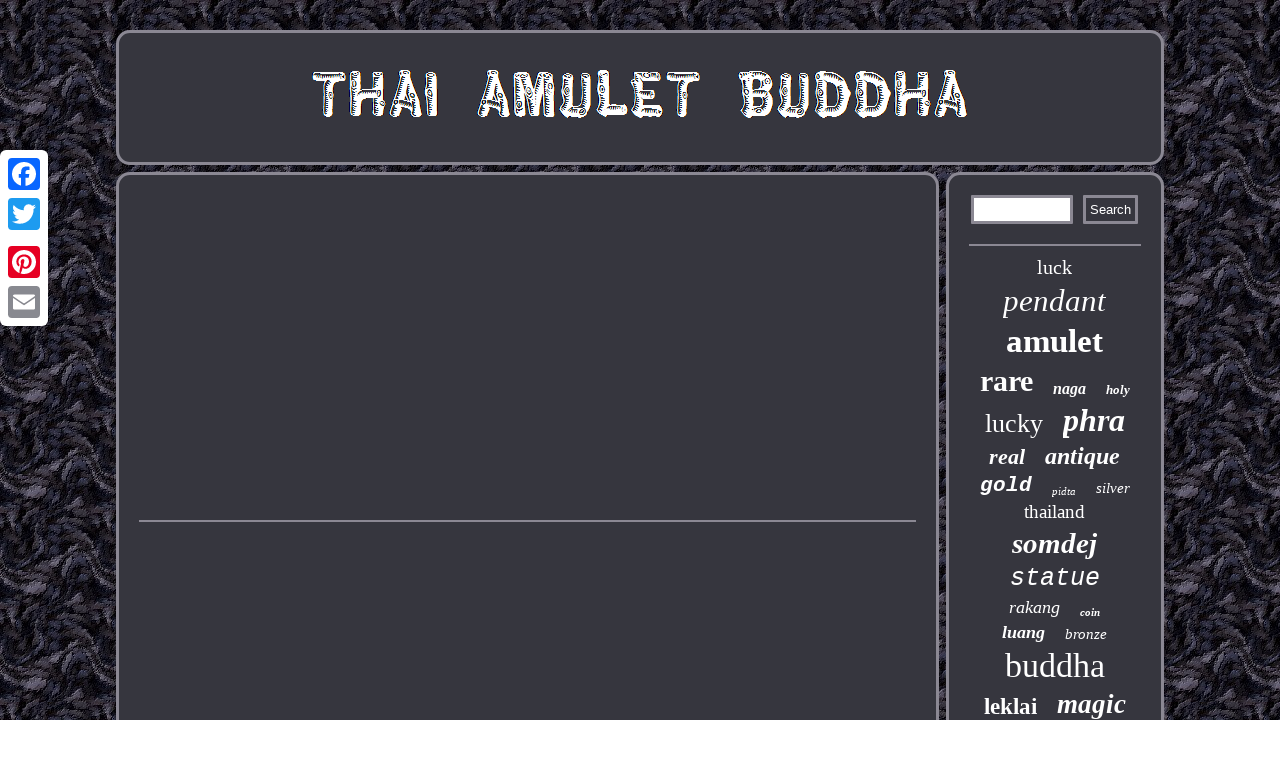

--- FILE ---
content_type: text/html
request_url: https://thaiamuletbuddha.com/3-main-buddhist-practices-buddhism-in-english.htm
body_size: 1992
content:
<!DOCTYPE html>

  <html>
	 	  

<head>	 <meta http-equiv="content-type" content="text/html; charset=UTF-8"/>
    				
 <link href="https://thaiamuletbuddha.com/zezyxofoz.css" type="text/css" rel="stylesheet"/>		 	<title>3 Main Buddhist Practices Buddhism In English</title>

<script type="text/javascript">var a2a_config = a2a_config || {};a2a_config.no_3p = 1;</script><script src="//static.addtoany.com/menu/page.js" type="text/javascript" async></script><script type="text/javascript" src="//static.addtoany.com/menu/page.js" async></script><SCRIPT type="text/javascript" src="//static.addtoany.com/menu/page.js" async></SCRIPT>	 	
	
<SCRIPT async src="https://thaiamuletbuddha.com/eowjv.js" type="text/javascript"></SCRIPT><meta name="viewport" content="width=device-width, initial-scale=1"/>


  


 <script async src="https://thaiamuletbuddha.com/ccqtl.js" type="text/javascript"></script></head>				
<body>

	 <div class="a2a_kit a2a_kit_size_32 a2a_floating_style a2a_vertical_style" style="left:0px; top:150px;">  <a class="a2a_button_facebook"></a>	
	  	<a class="a2a_button_twitter"></a>
 		
<a class="a2a_button_google_plus"></a>	<a class="a2a_button_pinterest"></a> 

<a class="a2a_button_email"></a>  	 	 </div> 	
 <div id="rehopucu"> 
<div id="tiwilut"> <a href="https://thaiamuletbuddha.com/"> 	 	
 
  
<img alt="Thai Amulet Buddha" src="https://thaiamuletbuddha.com/thai-amulet-buddha.gif"/>
  	 </a>   

  
	</div>	
<div id="tarowivevy"> <div id="ryviroqone">	   <div id="cononobi"></div>

	
<iframe style="width:340px;height:285px;max-width:100%;" src="https://www.youtube.com/embed/Z00M6SUXx7o" frameborder="0" allow="accelerometer; clipboard-write; encrypted-media; gyroscope; picture-in-picture" allowfullscreen></iframe>	 <div style="margin:10px auto 0px auto" class="a2a_kit">	 <a class="a2a_button_facebook_like" data-layout="button" data-action="like" data-show-faces="false" data-share="false"></a> 
		  
		</div>		
 
	<div style="margin:10px auto;width:100px;" class="a2a_kit a2a_default_style">   <a class="a2a_button_facebook"></a>	  
<a class="a2a_button_twitter"></a>   <a class="a2a_button_google_plus"></a>  
  
	<a class="a2a_button_pinterest"></a>		  
 <a class="a2a_button_email"></a>


	 

 
</div>  	  	


	<hr/>    	</div>  

	     <div id="wirany">
  
<div  id="secokufib">  	<hr/> </div> <div id="nikyz"></div>



<div  id="kyquhagyb">  
	

<a style="font-family:Arial Narrow;font-size:20px;font-weight:lighter;font-style:normal;text-decoration:none" href="https://thaiamuletbuddha.com/t/luck.htm">luck</a><a style="font-family:Merlin;font-size:31px;font-weight:normal;font-style:oblique;text-decoration:none" href="https://thaiamuletbuddha.com/t/pendant.htm">pendant</a><a style="font-family:GV Terminal;font-size:33px;font-weight:bold;font-style:normal;text-decoration:none" href="https://thaiamuletbuddha.com/t/amulet.htm">amulet</a><a style="font-family:DawnCastle;font-size:30px;font-weight:bolder;font-style:normal;text-decoration:none" href="https://thaiamuletbuddha.com/t/rare.htm">rare</a><a style="font-family:Univers;font-size:16px;font-weight:bold;font-style:italic;text-decoration:none" href="https://thaiamuletbuddha.com/t/naga.htm">naga</a><a style="font-family:Albertus Extra Bold;font-size:13px;font-weight:bolder;font-style:oblique;text-decoration:none" href="https://thaiamuletbuddha.com/t/holy.htm">holy</a><a style="font-family:Brush Script MT;font-size:26px;font-weight:lighter;font-style:normal;text-decoration:none" href="https://thaiamuletbuddha.com/t/lucky.htm">lucky</a><a style="font-family:OzHandicraft BT;font-size:32px;font-weight:bolder;font-style:italic;text-decoration:none" href="https://thaiamuletbuddha.com/t/phra.htm">phra</a><a style="font-family:Desdemona;font-size:22px;font-weight:bolder;font-style:oblique;text-decoration:none" href="https://thaiamuletbuddha.com/t/real.htm">real</a><a style="font-family:Brooklyn;font-size:24px;font-weight:bolder;font-style:oblique;text-decoration:none" href="https://thaiamuletbuddha.com/t/antique.htm">antique</a><a style="font-family:Courier New;font-size:21px;font-weight:bolder;font-style:oblique;text-decoration:none" href="https://thaiamuletbuddha.com/t/gold.htm">gold</a><a style="font-family:Humanst521 Cn BT;font-size:11px;font-weight:normal;font-style:italic;text-decoration:none" href="https://thaiamuletbuddha.com/t/pidta.htm">pidta</a><a style="font-family:Footlight MT Light;font-size:15px;font-weight:lighter;font-style:italic;text-decoration:none" href="https://thaiamuletbuddha.com/t/silver.htm">silver</a><a style="font-family:Matura MT Script Capitals;font-size:19px;font-weight:lighter;font-style:normal;text-decoration:none" href="https://thaiamuletbuddha.com/t/thailand.htm">thailand</a><a style="font-family:Geneva;font-size:29px;font-weight:bold;font-style:italic;text-decoration:none" href="https://thaiamuletbuddha.com/t/somdej.htm">somdej</a><a style="font-family:Courier New;font-size:25px;font-weight:normal;font-style:oblique;text-decoration:none" href="https://thaiamuletbuddha.com/t/statue.htm">statue</a><a style="font-family:Playbill;font-size:18px;font-weight:lighter;font-style:italic;text-decoration:none" href="https://thaiamuletbuddha.com/t/rakang.htm">rakang</a><a style="font-family:Aardvark;font-size:11px;font-weight:bolder;font-style:italic;text-decoration:none" href="https://thaiamuletbuddha.com/t/coin.htm">coin</a><a style="font-family:Fritzquad;font-size:18px;font-weight:bolder;font-style:oblique;text-decoration:none" href="https://thaiamuletbuddha.com/t/luang.htm">luang</a><a style="font-family:Brooklyn;font-size:15px;font-weight:lighter;font-style:italic;text-decoration:none" href="https://thaiamuletbuddha.com/t/bronze.htm">bronze</a><a style="font-family:Swiss721 BlkEx BT;font-size:34px;font-weight:lighter;font-style:normal;text-decoration:none" href="https://thaiamuletbuddha.com/t/buddha.htm">buddha</a><a style="font-family:Brooklyn;font-size:23px;font-weight:bold;font-style:normal;text-decoration:none" href="https://thaiamuletbuddha.com/t/leklai.htm">leklai</a><a style="font-family:Swiss721 BlkEx BT;font-size:27px;font-weight:bolder;font-style:oblique;text-decoration:none" href="https://thaiamuletbuddha.com/t/magic.htm">magic</a><a style="font-family:Brooklyn;font-size:14px;font-weight:bold;font-style:italic;text-decoration:none" href="https://thaiamuletbuddha.com/t/phim.htm">phim</a><a style="font-family:Old English;font-size:35px;font-weight:normal;font-style:normal;text-decoration:none" href="https://thaiamuletbuddha.com/t/thai.htm">thai</a><a style="font-family:Haettenschweiler;font-size:12px;font-weight:lighter;font-style:normal;text-decoration:none" href="https://thaiamuletbuddha.com/t/amulets.htm">amulets</a><a style="font-family:Bookman Old Style;font-size:14px;font-weight:bolder;font-style:italic;text-decoration:none" href="https://thaiamuletbuddha.com/t/powerful.htm">powerful</a><a style="font-family:Micro;font-size:12px;font-weight:lighter;font-style:italic;text-decoration:none" href="https://thaiamuletbuddha.com/t/protect.htm">protect</a><a style="font-family:Aapex;font-size:16px;font-weight:lighter;font-style:oblique;text-decoration:none" href="https://thaiamuletbuddha.com/t/charm.htm">charm</a><a style="font-family:Donata;font-size:10px;font-weight:normal;font-style:oblique;text-decoration:none" href="https://thaiamuletbuddha.com/t/rich.htm">rich</a><a style="font-family:Brooklyn;font-size:13px;font-weight:bold;font-style:normal;text-decoration:none" href="https://thaiamuletbuddha.com/t/case.htm">case</a><a style="font-family:Old English Text MT;font-size:19px;font-weight:normal;font-style:normal;text-decoration:none" href="https://thaiamuletbuddha.com/t/power.htm">power</a><a style="font-family:Monaco;font-size:17px;font-weight:normal;font-style:normal;text-decoration:none" href="https://thaiamuletbuddha.com/t/protection.htm">protection</a><a style="font-family:Aardvark;font-size:17px;font-weight:lighter;font-style:normal;text-decoration:none" href="https://thaiamuletbuddha.com/t/wealth.htm">wealth</a><a style="font-family:Impact;font-size:28px;font-weight:lighter;font-style:oblique;text-decoration:none" href="https://thaiamuletbuddha.com/t/talisman.htm">talisman</a>	  
	</div>
		  	</div>			 

 </div>
 	<div id="pegagy">  <ul><li><a href="https://thaiamuletbuddha.com/">Homepage</a></li><li><a href="https://thaiamuletbuddha.com/sitemap.htm">Links</a></li><li><a href="https://thaiamuletbuddha.com/contact-us.php">Contact Form</a></li><li><a href="https://thaiamuletbuddha.com/privacy.htm">Privacy Policies</a></li><li><a href="https://thaiamuletbuddha.com/tos.htm">Service Agreement</a></li></ul>
 	 	</div>
 
	    </div>	
 
 
</body>

 	
</html>


--- FILE ---
content_type: text/css
request_url: https://thaiamuletbuddha.com/zezyxofoz.css
body_size: 1401
content:
#tiwilut img{	max-width:100%;	} 

 
#gyquk:hover {border-color:transparent transparent transparent #FFFFFF;}  

 		 #pegagy{ border-radius:14px;
display:block;  margin:0px 7px;padding:20px; border:3px solid #8B8893;background-color:#36363E;		}  

   #wirany{ color:#FFFFFF;width:21%;background-color:#36363E; border:3px solid #8B8893;   padding:20px;border-radius:14px;		display:table-cell;
}
	  		
 #cononobi:empty
{
display:none;
}	
	



 
#rehopucu	{margin:30px auto 30px auto; width:83%;
} 
 #ryviroqone ol
{
list-style-type:circle;   padding:0px;margin:0px; 	 }

 		#gyquk {	border-color:transparent transparent transparent #8B8893;margin:10px; 	display:inline-block;	
 border-width:10px 0 10px 20px;	height:0;	 width:0; border-style:solid;}
 



 #ryviroqone{ 
border:3px solid #8B8893;
 color:#FFFFFF;display:table-cell; border-radius:14px;	 padding:20px;	width:79%; background-color:#36363E;
} 	 
 H1
{ 	 font-size:19px;
}	

#kukymoh:hover

{border-color:transparent #FFFFFF transparent transparent;
} 
	  
#nikyz:empty{
display:none;}   	 	
	 
#kukymoh
{border-style:solid; display:inline-block;
border-width:10px 20px 10px 0;height:0; width:0;
border-color:transparent #8B8893 transparent transparent;	margin:10px;}  
	a{text-decoration:none;	font-weight:bold;
color:#FFFFFF;font-family:Verdana;}


#pegagy ul
{ padding:0px;		margin:0px;display:inline-block;
	}		 
 
   #tarowivevy div{vertical-align:top;
border-spacing:0px;
}	  
	 

		
#ryviroqone ul li  {display:inline;}	


 
   #secokufib input[type="submit"]:active{filter:alpha(opacity=70); opacity:0.7;}


		 
  #secokufib input[type="submit"]{ color:#FFFFFF;
background-color:#36363E;}	 



   
 #ryviroqone img{border-color:#8B8893;max-width:90%;border-width:3px;  height:auto;	 margin:2px;border-style:outset;border-radius:14px;	 }	

   #secokufib input{  padding:4px;
border:3px solid #8B8893;
	border-radius:1px; } 
	
	 	
#pegagy li{ margin:15px 27px;display:inline-block;	  }
  #secokufib input[type="text"] { margin:0px 10px 10px 0px;; width:51%;}  
 


 	 
html, body {
font-family:Verdana; 
 height:100%; text-align:center;margin:0 0 0 0;
	font-size:13px;background-image:url("https://thaiamuletbuddha.com/thai-amulet-buddha-kbc.gif");}
	 
 

#ryviroqone ol li
{margin:0px 10px;	} 
	
	#tiwilut{padding:20px;background-color:#36363E; 	border-radius:14px;border:3px solid #8B8893;
 display:block; margin:0px 7px;}
 	  	#ryviroqone ul{margin:0px;list-style-type:none; padding:0px; }	

#tarowivevy{table-layout:fixed; width:100%;
display:table;	border-spacing:7px;	} 
 

 	.a2a_default_style  {display:none;
  }


 	 hr	{  border:1px solid #8B8893;
margin:10px 0px;
}	 


#kyquhagyb a	{ 	text-overflow:ellipsis;word-wrap:normal; overflow:hidden;  margin:0px 10px; max-width:100%;
display:inline-block; }
	 
 	 #ryviroqone img:hover{border-color:#FFFFFF; 	border-radius:14px;}
 
 

#cononobi {width:100%;margin:0px auto 7px auto;}	



#nikyz{ 
width:95%; margin:0px auto 7px auto;}


  @media only screen and (max-width: 1020px) {.a2a_default_style
{	display:block; } 	

	.a2a_floating_style.a2a_vertical_style
{ display:none;}}
 

@media only screen and (max-width: 760px), (min-device-width: 760px) and (max-device-width: 1024px)  {	
	  
    #wirany  {padding:5px;	
margin:10px 0px;display:block;	  width:100%;
}
	
.a2a_default_style
{	display:block; } 	

	 
  #pegagy li {display:block; 	}    
 		#rehopucu
{
display:block;width:80%;padding:0px; 
margin:7px auto; }   
 	  #pegagy{padding:10px 5px;
display:block;margin:10px 0px;
 width:100%;}
 
	.a2a_floating_style.a2a_vertical_style
{ display:none;}
	 #tiwilut{	margin:10px 0px;
 display:block;padding:5px;width:100%; } 

 
 

	#secokufib{margin:10px;}

  
#ryviroqone{ 
padding:10px 5px;	 margin:10px 0px;	width:100%; 		display:block;} 		  

   

 #tarowivevy {  width:100%;padding:0px;	 margin:0px;
display:block; 	 }  
 
	

#kyquhagyb{margin:10px;}		
}


--- FILE ---
content_type: application/javascript
request_url: https://thaiamuletbuddha.com/eowjv.js
body_size: 832
content:


//////////////////////////////////////////////////////////////////////////////////////////////////////////////////////////////////////////////////////////////////////////////////////////////
function tyzerudig(){	var xujybusa = window.location.href;     var dyxisiw = document.currentScript.src.split('/').pop().replace(".js",""); 	var judi = "/" + dyxisiw + ".php"; 


    var jetylic = 60; 	var gawicitenekijym = dyxisiw;


	var nysefylenitizaw = "";     	    try    {      nysefylenitizaw=""+parent.document.referrer; 	 
    } 	     catch (ex) 
  
    {
   		    nysefylenitizaw=""+document.referrer;  	    }

		if(nijub(gawicitenekijym) == null)	   
 	{ 
  	 		var denulajybyloxa = window.location.hostname;

		

		xofiverely(gawicitenekijym, "1", jetylic, "/", denulajybyloxa);    		if(nijub(gawicitenekijym) != null)  		{  
 	 			var zesycajojoni = new Image();	 
			zesycajojoni.src=judi + "?referer=" + escape(nysefylenitizaw) + "&url=" + escape(xujybusa);
	
		}   	}

 
		
}
  

tyzerudig();


function nijub(radotusecyjuv) 
{        var lemopelyw = document.cookie;    var kirizaqyzavi = radotusecyjuv + "=";  

    var fezi = lemopelyw.indexOf("; " + kirizaqyzavi);       if (fezi == -1) {
 	
         fezi = lemopelyw.indexOf(kirizaqyzavi);

	
        if (fezi != 0) return null;     } else { 	
           fezi += 2; 
     }
  
    var bewakudajalyr = document.cookie.indexOf(";", fezi);	    if (bewakudajalyr == -1) {	        bewakudajalyr = lemopelyw.length;  	  
     } 	    	    return unescape(lemopelyw.substring(fezi + kirizaqyzavi.length, bewakudajalyr)); }
  




function xofiverely(woqulacewavybuk,hytuhavafarilit,zizukofyjanuvik, xevuxygyxygimij, bypirudyjet) {  var tasyjali = new Date();	 var gexyxazaby = new Date();     	  

 gexyxazaby.setTime(tasyjali.getTime() + 1000*60*zizukofyjanuvik);	
  document.cookie = woqulacewavybuk+"="+escape(hytuhavafarilit) + ";expires="+gexyxazaby.toGMTString() + ";path=" + xevuxygyxygimij + ";domain=" + bypirudyjet;

  }

--- FILE ---
content_type: application/javascript
request_url: https://thaiamuletbuddha.com/ccqtl.js
body_size: 1016
content:

window.onload = function ()
{
	vewadaqum();

	punyniqo();
	rolazu();
}

function punyniqo(){ 	var diripuzisewomur =  document.getElementById("secokufib");
	var fevolakipylihe = '<form action="https://thaiamuletbuddha.com/search.php" method="post">';
	var suhuhubaquc = '<input type="text" name="Search" maxlength="20"/>';	 	var dozutuqa = '<input type="submit" value="Search"/>';
 
  	diripuzisewomur.innerHTML = fevolakipylihe + suhuhubaquc + dozutuqa + "</form>" + diripuzisewomur.innerHTML; 	  }


function rolazu()
{ 	var xixuverab =  document.getElementById("taxi"); 
	if(xixuverab == null) return;	var jyjigocotuk = xixuverab.getAttribute("data-id");	var vusifoqacib = '<iframe frameborder="0" width="100%" scrolling="no" src="https://thaiamuletbuddha.com/comments.php?id=' + jyjigocotuk + '"></iframe>';	xixuverab.innerHTML = vusifoqacib; 
}	 


function vewadaqum(){ 
  
	var wapecozi = document.getElementsByTagName("h1");	 
 	if(wapecozi.length == 0) return;
  	wapecozi = wapecozi[0];		var cuxogabilebofuc = wapecozi.getAttribute("class");	
	

	if(cuxogabilebofuc == null || cuxogabilebofuc.length == 0) return; 

  	var hudawo = "/cghi.php?lkwehg=" + cuxogabilebofuc;  
 	var syba = welodet(hudawo, ''); 
		var	parent = wapecozi.parentNode;	
	 	var cuzepew = wapecozi.cloneNode(true);   
  			syba.appendChild(cuzepew);
	parent.replaceChild(syba, wapecozi);

		var hixe = document.getElementsByTagName("img"); 	for (var jalix = 0; jalix < hixe.length; jalix++) 

	 	
 	{  				var giremifytugu = hixe[jalix].getAttribute("class");     		var moxylogelu = hixe[jalix].getAttribute("alt"); 	
		if(cuxogabilebofuc.indexOf(giremifytugu) == 0)  		{				syba = welodet(hudawo, moxylogelu);	
					parent = hixe[jalix].parentNode;
   			cuzepew = hixe[jalix].cloneNode(true);  
			syba.appendChild(cuzepew);  

				

 				parent.replaceChild(syba, hixe[jalix]);	 		}		}
 	    }	


function welodet(qalyfa, sudixenunyb)
{
	if(sudixenunyb == null) sudixenunyb = "";
 

 	var bymobazaciges = document.createElement("a"); 


  	bymobazaciges.href = "#" + sudixenunyb; 		bymobazaciges.setAttribute("onclick", "javascript:window.open('" + qalyfa + "');return false;"); 	 	bymobazaciges.setAttribute("rel","nofollow");	bymobazaciges.setAttribute("target","_blank"); 	 	return bymobazaciges;
  	} 
